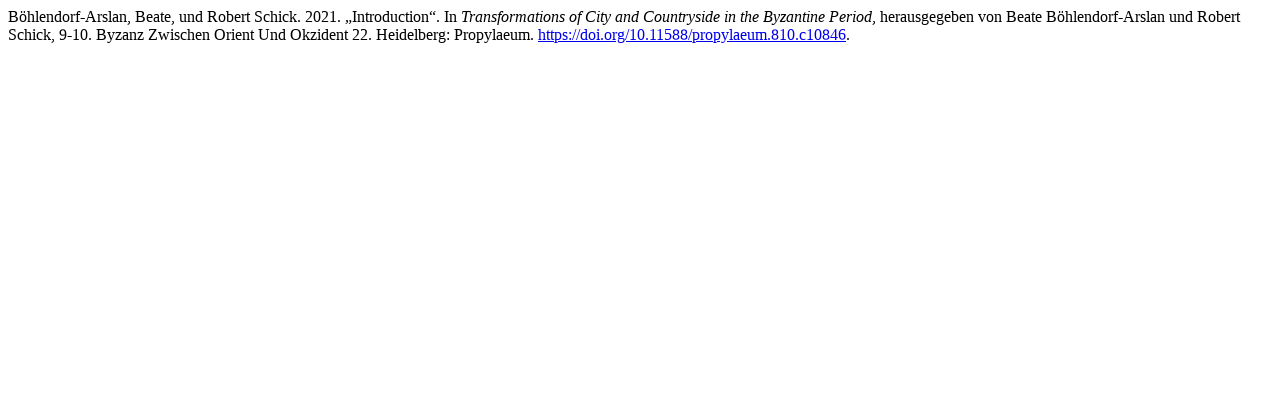

--- FILE ---
content_type: text/html; charset=utf-8
request_url: https://books.ub.uni-heidelberg.de/propylaeum/citationstylelanguage/get/chicago-author-date?submissionId=810&publicationId=708&chapterId=10846
body_size: 311
content:
<div class="csl-bib-body">
  <div class="csl-entry">Böhlendorf-Arslan, Beate, und Robert Schick. 2021. „Introduction“. In <i>Transformations of City and Countryside in the Byzantine Period</i>, herausgegeben von Beate Böhlendorf-Arslan und Robert Schick, 9-10. Byzanz Zwischen Orient Und Okzident 22. Heidelberg: Propylaeum. <a href="https://doi.org/10.11588/propylaeum.810.c10846">https://doi.org/10.11588/propylaeum.810.c10846</a>.</div>
</div>